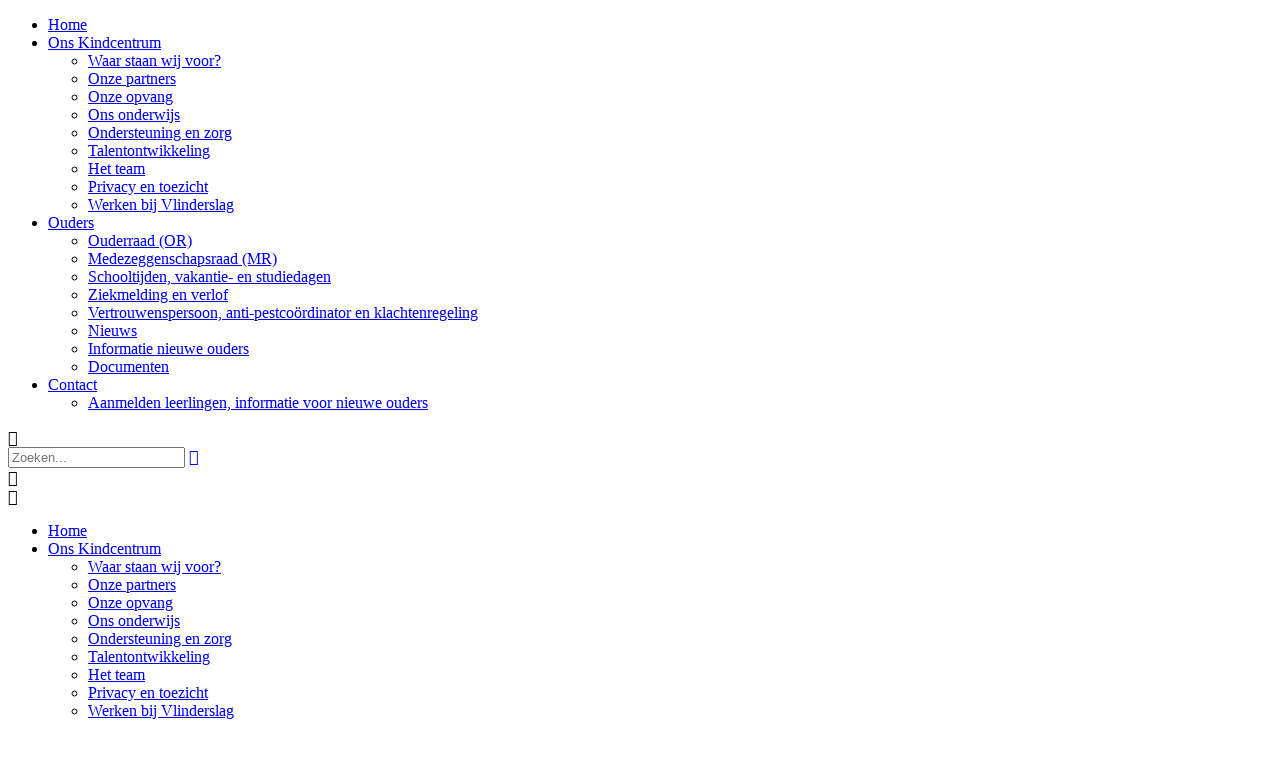

--- FILE ---
content_type: text/html; charset=utf-8
request_url: https://www.ikcvlinderslag.nl/Fotos
body_size: 16539
content:
<!DOCTYPE html PUBLIC "-//W3C//DTD XHTML 1.0 Transitional//EN" "http://www.w3.org/TR/xhtml1/DTD/xhtml1-transitional.dtd">
<html  xml:lang="nl-NL" lang="nl-NL" xmlns="http://www.w3.org/1999/xhtml">
<head id="Head"><meta content="text/html; charset=UTF-8" http-equiv="Content-Type" />
<meta name="REVISIT-AFTER" content="1 DAYS" />
<meta name="RATING" content="GENERAL" />
<meta name="RESOURCE-TYPE" content="DOCUMENT" />
<meta content="text/javascript" http-equiv="Content-Script-Type" />
<meta content="text/css" http-equiv="Content-Style-Type" />
<title>
	Meerkring Vlinderslag > Foto's
</title><meta id="MetaDescription" name="description" content="Foto pagina" /><meta id="MetaRobots" name="robots" content="INDEX, FOLLOW" /><link href="/Portals/_default/Skins/_commonlibraries/js/isotope/isotope.css?cdv=1648" type="text/css" rel="stylesheet"/><link href="/Portals/_default/Skins/_commonlibraries/js/slider/slider.css?cdv=1648" type="text/css" rel="stylesheet"/><link href="/Portals/_default/Skins/_commonlibraries/js/Fancybox/jquery.fancybox.css?v=2.1.5&amp;cdv=1648" type="text/css" rel="stylesheet"/><link href="/Portals/_default/Skins/_commonlibraries/css/common.css?cdv=1648" type="text/css" rel="stylesheet"/><link href="/Resources/Shared/stylesheets/dnndefault/7.0.0/default.css?cdv=1648" type="text/css" rel="stylesheet"/><link href="/DesktopModules/HTML/module.css?cdv=1648" type="text/css" rel="stylesheet"/><link href="/DesktopModules/SimpleGallery/module.css?cdv=1648" type="text/css" rel="stylesheet"/><link href="/DesktopModules/Heutink.SimpleGallery/module.css?cdv=1648" type="text/css" rel="stylesheet"/><link href="/Resources/Search/SearchSkinObjectPreview.css?cdv=1648" type="text/css" rel="stylesheet"/><link href="/Portals/_default/Skins/Meerkring - Scholen/skin.css?cdv=1648" type="text/css" rel="stylesheet"/><link href="/Portals/1620/portal.css?cdv=1648" type="text/css" rel="stylesheet"/><link href="/Portals/_default/Skins/_commonlibraries/fonts/IoniconsV4/ionicons.min.css?cdv=1648" type="text/css" rel="stylesheet"/><link href="/Portals/_default/Skins/_commonlibraries/fonts/fontawesome/fontawesome5.8.2/css/all.min.css?cdv=1648" type="text/css" rel="stylesheet"/><link href="/DesktopModules/EasyDNNmaps/static/maps_1_4/css/maps.css?cdv=1648" type="text/css" rel="stylesheet"/><link href="/DesktopModules/EasyDNNmaps/static/EasyDnnSolutions/ui/css/font-awesome-4.5.0/css/font-awesome.min.css?cdv=1648" type="text/css" rel="stylesheet"/><link href="/DesktopModules/EasyDNNmaps/static/jquery.scrollbar/jquery.scrollbar.css?cdv=1648" type="text/css" rel="stylesheet"/><script src="/DesktopModules/EasyDNNmaps/static/jquery/eds_jq.js?cdv=1648" type="text/javascript"></script><script src="/Resources/libraries/jQuery/03_07_01/jquery.js?cdv=1648" type="text/javascript"></script><script src="/Resources/libraries/jQuery-Migrate/03_04_01/jquery-migrate.js?cdv=1648" type="text/javascript"></script><meta name="og:type" content="website" property="og:type" /><meta name="og:title" content="Foto&#39;s" property="og:title" /><meta name="og:description" content="Foto pagina" property="og:description" /><meta name="og:url" content="https://www.ikcvlinderslag.nl/Fotos" property="og:url" /><meta name="twitter:card" content="summary" /><meta name="twitter:site" content="website" /><meta name="twitter:title" content="Foto&#39;s" /><meta name="twitter:description" content="Foto pagina" /><meta name="twitter:creator" content="Stichting Meerkring" /><meta name="twitter:url" content="https://www.ikcvlinderslag.nl/Fotos" /><link id="canonical" name="canonical" rel="canonical" href="https://www.ikcvlinderslag.nl/Fotos"></link><link rel='icon' href='/Portals/1620/faviconVlinderslag.ico?ver=qxMfvUS9hGZrJBtJ5zXW1Q%3d%3d' type='image/x-icon' /><link href="/Portals/_default/Skins/Meerkring - Scholen/css/custom_Vlindervallei.css" rel="stylesheet" type="text/css" /><meta name="eds__GmapsInitData" content="{&quot;instanceGlobal&quot;:&quot;EasyDnnSolutions1_1_instance&quot;,&quot;google&quot;:{&quot;maps&quot;:{&quot;api&quot;:{&quot;key&quot;:&quot;AIzaSyAySCJlxrqTH5zIPFD8STRGECcR_KTdN3w&quot;,&quot;libraries&quot;:[&quot;geometry&quot;,&quot;places&quot;]}}}}" /><meta name="theme-color" content="#000000" /><meta name="viewport" content="width=device-width, initial-scale=1.0, maximum-scale=1" /><meta name="format-detection" content="telephone=no" /></head>
<body id="Body">

    <form method="post" action="/Fotos" id="Form" enctype="multipart/form-data">
<div class="aspNetHidden">
<input type="hidden" name="__EVENTTARGET" id="__EVENTTARGET" value="" />
<input type="hidden" name="__EVENTARGUMENT" id="__EVENTARGUMENT" value="" />
<input type="hidden" name="__VIEWSTATE" id="__VIEWSTATE" value="j/scVSVif/v9svb3JkNO/2uecvzquO0Nn7hXV5N2wvn8IHWh0vMBBM/wfe4gfUmrYucv/zE63JNEactdE7+IUxTpeyETa+ZKMwyiUpjA4aroLGF8/jFIcLfLofbElTkjaTz9Phmxno624wmBnrSHAldmis4CZbFYZgOPo4o1Jd7pME/paAaAm+rx5PAVWoy8DtGM8p89eisW16bgrIlLE5+luSQsYi6HmjwkbATwgAHqIpoY76+CCj6OYUcVCB7q0kztCQbKvIuYTNZUc9gAPWbm4gm6iZE9XaqjmQqhbCq9THiXHDMlKH8nQrY=" />
</div>

<script type="text/javascript">
//<![CDATA[
var theForm = document.forms['Form'];
if (!theForm) {
    theForm = document.Form;
}
function __doPostBack(eventTarget, eventArgument) {
    if (!theForm.onsubmit || (theForm.onsubmit() != false)) {
        theForm.__EVENTTARGET.value = eventTarget;
        theForm.__EVENTARGUMENT.value = eventArgument;
        theForm.submit();
    }
}
//]]>
</script>


<script src="/WebResource.axd?d=pynGkmcFUV2U0WMIIL6cpaiuF3PSO2S71Jj73YMeZL9os_vH2nI9bDZjw5o1&amp;t=638901608248157332" type="text/javascript"></script>


<script type="text/javascript">
//<![CDATA[
var __cultureInfo = {"name":"nl-NL","numberFormat":{"CurrencyDecimalDigits":2,"CurrencyDecimalSeparator":",","IsReadOnly":false,"CurrencyGroupSizes":[3],"NumberGroupSizes":[3],"PercentGroupSizes":[3],"CurrencyGroupSeparator":".","CurrencySymbol":"€","NaNSymbol":"NaN","CurrencyNegativePattern":12,"NumberNegativePattern":1,"PercentPositivePattern":1,"PercentNegativePattern":1,"NegativeInfinitySymbol":"-∞","NegativeSign":"-","NumberDecimalDigits":2,"NumberDecimalSeparator":",","NumberGroupSeparator":".","CurrencyPositivePattern":2,"PositiveInfinitySymbol":"∞","PositiveSign":"+","PercentDecimalDigits":2,"PercentDecimalSeparator":",","PercentGroupSeparator":".","PercentSymbol":"%","PerMilleSymbol":"‰","NativeDigits":["0","1","2","3","4","5","6","7","8","9"],"DigitSubstitution":1},"dateTimeFormat":{"AMDesignator":"","Calendar":{"MinSupportedDateTime":"\/Date(-62135596800000)\/","MaxSupportedDateTime":"\/Date(253402297199999)\/","AlgorithmType":1,"CalendarType":1,"Eras":[1],"TwoDigitYearMax":2049,"IsReadOnly":false},"DateSeparator":"-","FirstDayOfWeek":1,"CalendarWeekRule":2,"FullDateTimePattern":"dddd d MMMM yyyy HH:mm:ss","LongDatePattern":"dddd d MMMM yyyy","LongTimePattern":"HH:mm:ss","MonthDayPattern":"d MMMM","PMDesignator":"","RFC1123Pattern":"ddd, dd MMM yyyy HH\u0027:\u0027mm\u0027:\u0027ss \u0027GMT\u0027","ShortDatePattern":"d-M-yyyy","ShortTimePattern":"HH:mm","SortableDateTimePattern":"yyyy\u0027-\u0027MM\u0027-\u0027dd\u0027T\u0027HH\u0027:\u0027mm\u0027:\u0027ss","TimeSeparator":":","UniversalSortableDateTimePattern":"yyyy\u0027-\u0027MM\u0027-\u0027dd HH\u0027:\u0027mm\u0027:\u0027ss\u0027Z\u0027","YearMonthPattern":"MMMM yyyy","AbbreviatedDayNames":["zo","ma","di","wo","do","vr","za"],"ShortestDayNames":["zo","ma","di","wo","do","vr","za"],"DayNames":["zondag","maandag","dinsdag","woensdag","donderdag","vrijdag","zaterdag"],"AbbreviatedMonthNames":["jan","feb","mrt","apr","mei","jun","jul","aug","sep","okt","nov","dec",""],"MonthNames":["januari","februari","maart","april","mei","juni","juli","augustus","september","oktober","november","december",""],"IsReadOnly":false,"NativeCalendarName":"Gregoriaanse kalender","AbbreviatedMonthGenitiveNames":["jan","feb","mrt","apr","mei","jun","jul","aug","sep","okt","nov","dec",""],"MonthGenitiveNames":["januari","februari","maart","april","mei","juni","juli","augustus","september","oktober","november","december",""]},"eras":[1,"n.Chr.",null,0]};//]]>
</script>

<script src="/ScriptResource.axd?d=NJmAwtEo3Ir9DcME2T92JuIHkKt4bT-fCYfhbY16aZ20J1XBqGbcOoF9mISk0GyMOibQeDEatk2S-Vi6-kjLtW-I9yLAQ27w5StSW4N8-jZ1QpphtvcaL6cTuTn6kiarY2r7ow2&amp;t=5c0e0825" type="text/javascript"></script>
<script src="/ScriptResource.axd?d=dwY9oWetJoLspvVmfi8ttj6QHqOplJPb0g4r_Re9OUT_7g89onCj9o-Z5j4MyD5CR1dBqv_RvJd_tDCnr7kTudCM3huWd4ujI-_raBe4-2heQ8Q8Goqoeepqt9WhviVipTj0AHsbj7rH-9rl0&amp;t=5c0e0825" type="text/javascript"></script>
<div class="aspNetHidden">

	<input type="hidden" name="__VIEWSTATEGENERATOR" id="__VIEWSTATEGENERATOR" value="CA0B0334" />
	<input type="hidden" name="__EVENTVALIDATION" id="__EVENTVALIDATION" value="zONwEM2DWOsl1TowDcIFJ57B1AMIb0T5GvAnp22E91YJT9ZgPbkRadnBFkRKQ2En40bWi29WmMKWR4Ln/rxtmYM0qu7T2hqm5B9pmb5a8Eht4AEd5Yo6hhIpbd2MS0RGiFlw3ZCp4hTTI4dYwN+WxsZbLbE=" />
</div><script src="/Portals/_default/Skins/_commonlibraries/js/Fancybox/jquery.fancybox.js?v=2.1.5&amp;cdv=1648" type="text/javascript"></script><script src="/Portals/_default/Skins/_commonlibraries/js/Fancybox/helpers/jquery.fancybox-media.js?v=1.0.6&amp;cdv=1648" type="text/javascript"></script><script src="/js/dnn.js?cdv=1648" type="text/javascript"></script><script src="/Portals/_default/Skins/_commonlibraries/js/cookie/cookie.js?cdv=1648" type="text/javascript"></script><script src="/Portals/_default/Skins/_commonlibraries/js/isotope/isotope.js?cdv=1648" type="text/javascript"></script><script src="/Portals/_default/Skins/_commonlibraries/js/slider/slider.js?cdv=1648" type="text/javascript"></script><script src="/Portals/_default/Skins/_commonlibraries/js/Moments/moment-with-locales.js?cdv=1648" type="text/javascript"></script><script src="/js/dnncore.js?cdv=1648" type="text/javascript"></script><script src="/Resources/Search/SearchSkinObjectPreview.js?cdv=1648" type="text/javascript"></script><script src="/DesktopModules/EasyDNNmaps/static/EasyDnnSolutions/EasyDnnSolutions_1.1.js?cdv=1648" type="text/javascript"></script><script src="/js/dnn.servicesframework.js?cdv=1648" type="text/javascript"></script><script src="/DesktopModules/EasyDNNmaps/static/maps_1_4/js/jquery.EasyDNNmap.js?cdv=1648" type="text/javascript"></script><script src="/DesktopModules/EasyDNNmaps/static/jquery.scrollbar/jquery.scrollbar.min.js?cdv=1648" type="text/javascript"></script><script src="/DesktopModules/EasyDNNmaps/static/googleMapsMarkerClusterer/src/markerclusterer_compiled.js?cdv=1648" type="text/javascript"></script><script src="/DesktopModules/EasyDNNmaps/static/imagesLoaded_3.1.8/imagesloaded.pkgd.min.js?cdv=1648" type="text/javascript"></script>
<script type="text/javascript">
//<![CDATA[
Sys.WebForms.PageRequestManager._initialize('ScriptManager', 'Form', [], [], [], 90, '');
//]]>
</script>

        
        
        




<!-- JQUERY -->


<!-- COOKIE -->
<!--CDF(Javascript|/Portals/_default/Skins/_commonlibraries/js/cookie/cookie.js?cdv=1648|DnnBodyProvider|100)-->

<!-- ISOTOPE -->
<!--CDF(Javascript|/Portals/_default/Skins/_commonlibraries/js/isotope/isotope.js?cdv=1648|DnnBodyProvider|100)-->
<!--CDF(Css|/Portals/_default/Skins/_commonlibraries/js/isotope/isotope.css?cdv=1648|DnnPageHeaderProvider|0)-->

<!-- FLICKiTY -->
<!--CDF(Javascript|/Portals/_default/Skins/_commonlibraries/js/slider/slider.js?cdv=1648|DnnBodyProvider|100)-->
<!--CDF(Css|/Portals/_default/Skins/_commonlibraries/js/slider/slider.css?cdv=1648|DnnPageHeaderProvider|0)-->

<!-- FANCYBOX -->
<!--CDF(Javascript|/Portals/_default/Skins/_commonlibraries/js/Fancybox/jquery.fancybox.js?v=2.1.5&cdv=1648|DnnBodyProvider|0)-->
<!--CDF(Javascript|/Portals/_default/Skins/_commonlibraries/js/Fancybox/helpers/jquery.fancybox-media.js?v=1.0.6&cdv=1648|DnnBodyProvider|1)-->
<!--CDF(Css|/Portals/_default/Skins/_commonlibraries/js/Fancybox/jquery.fancybox.css?v=2.1.5&cdv=1648|DnnPageHeaderProvider|0)-->


<!-- Moments -->
<!--CDF(Javascript|/Portals/_default/Skins/_commonlibraries/js/Moments/moment-with-locales.js?cdv=1648|DnnBodyProvider|100)-->


<!-- ICONICONS V4 -->
<!--CDF(Css|/Portals/_default/Skins/_commonlibraries/fonts/IoniconsV4/ionicons.min.css?cdv=1648|DnnPageHeaderProvider|100)-->


<!-- FONT AWESOME -->
<!--CDF(Css|/Portals/_default/Skins/_commonlibraries/fonts/fontawesome/fontawesome5.8.2/css/all.min.css?cdv=1648|DnnPageHeaderProvider|100)-->


<!-- COMMON -->
<!--CDF(Css|/Portals/_default/Skins/_commonlibraries/css/common.css?cdv=1648|DnnPageHeaderProvider|0)-->








<!-- COMMON VB-->
<div id="dnn_ControlPanel"></div>

<div id="Wrapper" class="Page97194 Portal1620 Sub Root Vlindervallei">
	<div id="Header">
		<div class="InnerWrapper FlexWrapper">	
			<div class="HeaderColumnLeft">
				<a id="Logo" href="https://www.ikcvlinderslag.nl/"></a>
			</div>
			<div class="HeaderColumnRight">
				<div id="Menu">

				<div class="DesktopMenu">
	<div class="RadMenu RadMenu_MainMenu">
		<ul class="rmRootGroup rmHorizontal">
			
	<li class="rmItem rmFirst" data-tabid="97181" >
		
			<a class="rmLink" href="https://www.ikcvlinderslag.nl/" target="">
				<span class="rmText">Home</span>
			</a>
		
	</li>

	<li class="rmItem rmExpandDown" data-tabid="97182" >
		
			<a class="rmLink" href="https://www.ikcvlinderslag.nl/Ons-Kindcentrum" target="">
				<span class="rmText">Ons Kindcentrum</span>
			</a>
				
			<div class="rmSlide">	
				<ul class="rmGroup rmLevel0">
				
	<li class="rmItem rmFirst" data-tabid="102797" >
		
			<a class="rmLink" href="https://www.ikcvlinderslag.nl/Ons-Kindcentrum/Waar-staan-wij-voor" target="">
				<span class="rmText">Waar staan wij voor?</span>
			</a>
		
	</li>

	<li class="rmItem" data-tabid="102798" >
		
			<a class="rmLink" href="https://www.ikcvlinderslag.nl/Ons-Kindcentrum/Onze-partners" target="">
				<span class="rmText">Onze partners</span>
			</a>
		
	</li>

	<li class="rmItem" data-tabid="102799" >
		
			<a class="rmLink" href="https://www.ikcvlinderslag.nl/Ons-Kindcentrum/Onze-opvang" target="">
				<span class="rmText">Onze opvang</span>
			</a>
		
	</li>

	<li class="rmItem" data-tabid="102800" >
		
			<a class="rmLink" href="https://www.ikcvlinderslag.nl/Ons-Kindcentrum/Ons-onderwijs" target="">
				<span class="rmText">Ons onderwijs</span>
			</a>
		
	</li>

	<li class="rmItem" data-tabid="102801" >
		
			<a class="rmLink" href="https://www.ikcvlinderslag.nl/Ons-Kindcentrum/Ondersteuning-en-zorg" target="">
				<span class="rmText">Ondersteuning en zorg</span>
			</a>
		
	</li>

	<li class="rmItem" data-tabid="102802" >
		
			<a class="rmLink" href="https://www.ikcvlinderslag.nl/Ons-Kindcentrum/Talentontwikkeling" target="">
				<span class="rmText">Talentontwikkeling</span>
			</a>
		
	</li>

	<li class="rmItem" data-tabid="102803" >
		
			<a class="rmLink" href="https://www.ikcvlinderslag.nl/Ons-Kindcentrum/Het-team" target="">
				<span class="rmText">Het team</span>
			</a>
		
	</li>

	<li class="rmItem" data-tabid="102804" >
		
			<a class="rmLink" href="https://www.ikcvlinderslag.nl/Ons-Kindcentrum/Privacy-en-toezicht" target="">
				<span class="rmText">Privacy en toezicht</span>
			</a>
		
	</li>

	<li class="rmItem rmLast" data-tabid="97356" >
		
			<a class="rmLink" href="https://www.ikcvlinderslag.nl/Ons-Kindcentrum/Werken-bij-Vlinderslag" target="">
				<span class="rmText">Werken bij Vlinderslag</span>
			</a>
		
	</li>

				</ul>
			</div>         
		
	</li>

	<li class="rmItem rmExpandDown" data-tabid="97187" >
		
			<a class="rmLink" href="https://www.ikcvlinderslag.nl/Ouders" target="">
				<span class="rmText">Ouders</span>
			</a>
				
			<div class="rmSlide">	
				<ul class="rmGroup rmLevel0">
				
	<li class="rmItem rmFirst" data-tabid="102790" >
		
			<a class="rmLink" href="https://www.ikcvlinderslag.nl/Ouders/Ouderraad-OR" target="">
				<span class="rmText">Ouderraad (OR)</span>
			</a>
		
	</li>

	<li class="rmItem" data-tabid="102791" >
		
			<a class="rmLink" href="https://www.ikcvlinderslag.nl/Ouders/Medezeggenschapsraad-MR" target="">
				<span class="rmText">Medezeggenschapsraad (MR)</span>
			</a>
		
	</li>

	<li class="rmItem" data-tabid="102789" >
		
			<a class="rmLink" href="https://www.ikcvlinderslag.nl/Ouders/Schooltijden-vakantie-en-studiedagen" target="">
				<span class="rmText">Schooltijden, vakantie- en studiedagen</span>
			</a>
		
	</li>

	<li class="rmItem" data-tabid="102795" >
		
			<a class="rmLink" href="https://www.ikcvlinderslag.nl/Ouders/Ziekmelding-en-verlof" target="">
				<span class="rmText">Ziekmelding en verlof</span>
			</a>
		
	</li>

	<li class="rmItem" data-tabid="102792" >
		
			<a class="rmLink" href="https://www.ikcvlinderslag.nl/Ouders/Vertrouwenspersoon-anti-pestco&#246;rdinator-en-klachtenregeling" target="">
				<span class="rmText">Vertrouwenspersoon, anti-pestco&#246;rdinator en klachtenregeling</span>
			</a>
		
	</li>

	<li class="rmItem" data-tabid="97188" >
		
			<a class="rmLink" href="https://www.ikcvlinderslag.nl/Ouders/Nieuws" target="">
				<span class="rmText">Nieuws</span>
			</a>
		
	</li>

	<li class="rmItem" data-tabid="102794" >
		
			<a class="rmLink" href="https://www.ikcvlinderslag.nl/Ouders/Informatie-nieuwe-ouders" target="">
				<span class="rmText">Informatie nieuwe ouders</span>
			</a>
		
	</li>

	<li class="rmItem rmLast" data-tabid="102796" >
		
			<a class="rmLink" href="https://www.ikcvlinderslag.nl/Ouders/Documenten" target="">
				<span class="rmText">Documenten</span>
			</a>
		
	</li>

				</ul>
			</div>         
		
	</li>

	<li class="rmItem rmLast rmExpandDown" data-tabid="97191" >
		
			<a class="rmLink" href="https://www.ikcvlinderslag.nl/Contact" target="">
				<span class="rmText">Contact</span>
			</a>
				
			<div class="rmSlide">	
				<ul class="rmGroup rmLevel0">
				
	<li class="rmItem rmFirst rmLast rmOnly" data-tabid="103176" >
		
			<a class="rmLink" href="https://www.ikcvlinderslag.nl/Ouders/Informatie-nieuwe-ouders" target="">
				<span class="rmText">Aanmelden leerlingen, informatie voor nieuwe ouders</span>
			</a>
		
	</li>

				</ul>
			</div>         
		
	</li>

		</ul>
	</div>
</div>







				
				</div>
				

				
				<div class="SearchTrigger">&#xf375;</div>
				<div id="Search">
					<div class="SearchBox">	
						<span id="dnn_dnnSEARCH_ClassicSearch">
    
    
    <span class="searchInputContainer" data-moreresults="Meer resultaten weergeven" data-noresult="Geen resultaten gevonden">
        <input name="dnn$dnnSEARCH$txtSearch" type="text" maxlength="255" size="20" id="dnn_dnnSEARCH_txtSearch" class="NormalTextBox" aria-label="Search" autocomplete="off" placeholder="Zoeken..." />
        <a class="dnnSearchBoxClearText" title="Verwijder zoektekst"></a>
    </span>
    <a id="dnn_dnnSEARCH_cmdSearch" class="SkinObject" href="javascript:__doPostBack(&#39;dnn$dnnSEARCH$cmdSearch&#39;,&#39;&#39;)"></a>
</span>


<script type="text/javascript">
    $(function() {
        if (typeof dnn != "undefined" && typeof dnn.searchSkinObject != "undefined") {
            var searchSkinObject = new dnn.searchSkinObject({
                delayTriggerAutoSearch : 400,
                minCharRequiredTriggerAutoSearch : 2,
                searchType: 'S',
                enableWildSearch: true,
                cultureCode: 'nl-NL',
                portalId: -1
                }
            );
            searchSkinObject.init();
            
            
            // attach classic search
            var siteBtn = $('#dnn_dnnSEARCH_SiteRadioButton');
            var webBtn = $('#dnn_dnnSEARCH_WebRadioButton');
            var clickHandler = function() {
                if (siteBtn.is(':checked')) searchSkinObject.settings.searchType = 'S';
                else searchSkinObject.settings.searchType = 'W';
            };
            siteBtn.on('change', clickHandler);
            webBtn.on('change', clickHandler);
            
            
        }
    });
</script>

						<div class="SearchClose">&#xf2c0;</div>
					</div>
				</div>
				
				<div class="MobileMenuTrigger">&#xf32a;</div>
				<div id="MobileMenu"> 
					<ul id="MobiNav">
	
<li class="item first" >
	
		<a href="https://www.ikcvlinderslag.nl/">Home</a>
	
</li>

<li class="item haschild" >
	
		<a href="https://www.ikcvlinderslag.nl/Ons-Kindcentrum">Ons Kindcentrum</a>
	
        	<ul class="subLevel">
	
<li class="item first" >
	
		<a href="https://www.ikcvlinderslag.nl/Ons-Kindcentrum/Waar-staan-wij-voor">Waar staan wij voor?</a>
	
</li>

<li class="item" >
	
		<a href="https://www.ikcvlinderslag.nl/Ons-Kindcentrum/Onze-partners">Onze partners</a>
	
</li>

<li class="item" >
	
		<a href="https://www.ikcvlinderslag.nl/Ons-Kindcentrum/Onze-opvang">Onze opvang</a>
	
</li>

<li class="item" >
	
		<a href="https://www.ikcvlinderslag.nl/Ons-Kindcentrum/Ons-onderwijs">Ons onderwijs</a>
	
</li>

<li class="item" >
	
		<a href="https://www.ikcvlinderslag.nl/Ons-Kindcentrum/Ondersteuning-en-zorg">Ondersteuning en zorg</a>
	
</li>

<li class="item" >
	
		<a href="https://www.ikcvlinderslag.nl/Ons-Kindcentrum/Talentontwikkeling">Talentontwikkeling</a>
	
</li>

<li class="item" >
	
		<a href="https://www.ikcvlinderslag.nl/Ons-Kindcentrum/Het-team">Het team</a>
	
</li>

<li class="item" >
	
		<a href="https://www.ikcvlinderslag.nl/Ons-Kindcentrum/Privacy-en-toezicht">Privacy en toezicht</a>
	
</li>

<li class="item last" >
	
		<a href="https://www.ikcvlinderslag.nl/Ons-Kindcentrum/Werken-bij-Vlinderslag">Werken bij Vlinderslag</a>
	
</li>

		</ul>
         
	
</li>

<li class="item haschild" >
	
		<a href="https://www.ikcvlinderslag.nl/Ouders">Ouders</a>
	
        	<ul class="subLevel">
	
<li class="item first" >
	
		<a href="https://www.ikcvlinderslag.nl/Ouders/Ouderraad-OR">Ouderraad (OR)</a>
	
</li>

<li class="item" >
	
		<a href="https://www.ikcvlinderslag.nl/Ouders/Medezeggenschapsraad-MR">Medezeggenschapsraad (MR)</a>
	
</li>

<li class="item" >
	
		<a href="https://www.ikcvlinderslag.nl/Ouders/Schooltijden-vakantie-en-studiedagen">Schooltijden, vakantie- en studiedagen</a>
	
</li>

<li class="item" >
	
		<a href="https://www.ikcvlinderslag.nl/Ouders/Ziekmelding-en-verlof">Ziekmelding en verlof</a>
	
</li>

<li class="item" >
	
		<a href="https://www.ikcvlinderslag.nl/Ouders/Vertrouwenspersoon-anti-pestco&#246;rdinator-en-klachtenregeling">Vertrouwenspersoon, anti-pestco&#246;rdinator en klachtenregeling</a>
	
</li>

<li class="item" >
	
		<a href="https://www.ikcvlinderslag.nl/Ouders/Nieuws">Nieuws</a>
	
</li>

<li class="item" >
	
		<a href="https://www.ikcvlinderslag.nl/Ouders/Informatie-nieuwe-ouders">Informatie nieuwe ouders</a>
	
</li>

<li class="item last" >
	
		<a href="https://www.ikcvlinderslag.nl/Ouders/Documenten">Documenten</a>
	
</li>

		</ul>
         
	
</li>

<li class="item last haschild" >
	
		<a href="https://www.ikcvlinderslag.nl/Contact">Contact</a>
	
        	<ul class="subLevel">
	
<li class="item first last" >
	
		<a href="https://www.ikcvlinderslag.nl/Ouders/Informatie-nieuwe-ouders">Aanmelden leerlingen, informatie voor nieuwe ouders</a>
	
</li>

		</ul>
         
	
</li>

</ul>




				</div>  
			</div>
		</div>
	</div>
	
	
	
	<div id="Banner">
		<div id="dnn_BannerPane" class="BannerPane DNNEmptyPane"></div>		

		
		<div class="SubBanner">
			<div class="InnerWrapper clearfix">
				<div class="SubBannerContent"> 
					<div>Foto's</div>
				</div>
			</div>
		</div>
		
	</div>
	
	
	<div id="Breadcrumb">
		<div class="InnerWrapper">
			
			<a href="https://www.ikcvlinderslag.nl/" class="Breadcrumb Home">&#xf448;</a>
			<span class="BreadcrumbElementSeparator"> &gt; </span>
			<span id="dnn_icrBreadCrumb_lblBreadcrumb"><span class="BreadcrumbContainer">Foto's</span></span>
		
		</div>
	</div>
	
	
	<div id="Content">
		<div class="ContentRow Row1">
			<div class="InnerWrapper FlexWrapper">
				<div id="dnn_ContentRow1LeftPane" class="Row1LeftPane DNNEmptyPane"></div>            
				<div id="dnn_ContentRow1RightPane" class="Row1RightPane DNNEmptyPane"></div>            
			</div>
		</div>
		
		<div class="ContentRow Row2">
			<div class="InnerWrapper">
				<div id="dnn_ContentPane" class="ContentRow2Pane"><div class="DnnModule DnnModule-SimpleGallery DnnModule-106506"><a name="106506"></a>



<div class="Container">
    <div class="ContainerHeader">
        

    </div>
    <div id="dnn_ctr106506_ContentPane" class="ContainerContent"><!-- Start_Module_106506 --><h1>Foto's</h1><div id="dnn_ctr106506_ModuleContent" class="DNNModuleContent ModSimpleGalleryC">
	
<div id="SimpleGallery SimpleGallery-106506">
    <a name="SimpleGallery-106506"></a>
    
<table cellpadding="0" cellspacing="0" width="100%">
<tr>
	<td align="left">
		
	</td>
	<td align="right">
	    &nbsp;
	</td>
</tr>

</table>



<div id="dnn_ctr106506_Gallery_ViewGallery_divDescription" align="center">
	
</div>


<style>
.album-frame .top-x--- {background-image: url(/DesktopModules/Heutink.SimpleGallery/images/borders/Blank/album-tstretch.gif);}
.album-frame .top--x-- {background-image: url(/DesktopModules/Heutink.SimpleGallery/images/borders/Blank/album-tstretch.gif);}
.album-frame .top---x- {background-image: url(/DesktopModules/Heutink.SimpleGallery/images/borders/Blank/album-tstretch.gif);}
.album-frame .mtpx---- {background-image: url(/DesktopModules/Heutink.SimpleGallery/images/borders/Blank/album-lstretch.gif);}
.album-frame .mtp----x {background-image: url(/DesktopModules/Heutink.SimpleGallery/images/borders/Blank/album-rstretch.gif);}
.album-frame .midx---- {background-image: url(/DesktopModules/Heutink.SimpleGallery/images/borders/Blank/album-lstretch.gif);}
.album-frame .mid----x {background-image: url(/DesktopModules/Heutink.SimpleGallery/images/borders/Blank/album-rstretch.gif);}
.album-frame .mbtx---- {background-image: url(/DesktopModules/Heutink.SimpleGallery/images/borders/Blank/album-lstretch.gif);}
.album-frame .mbt----x {background-image: url(/DesktopModules/Heutink.SimpleGallery/images/borders/Blank/album-rstretch.gif);}
.album-frame .bot-x--- {background-image: url(/DesktopModules/Heutink.SimpleGallery/images/borders/Blank/album-bstretch.gif);}
.album-frame .bot--x-- {background-image: url(/DesktopModules/Heutink.SimpleGallery/images/borders/Blank/album-bstretch.gif);}
.album-frame .bot---x- {background-image: url(/DesktopModules/Heutink.SimpleGallery/images/borders/Blank/album-bstretch.gif);}
</style>

<table id="dnn_ctr106506_Gallery_ViewGallery_ucViewAlbums_dlAlbum" class="view" cellspacing="0" cellpadding="0" align="Center" style="border-width:0px;border-collapse:collapse;">
		<tr>
			<td class="album-item" align="center" valign="top">
		<table border="0" cellpadding="0" cellspacing="0" class="album-frame"><tr><td class="topx----"><img src="/DesktopModules/Heutink.SimpleGallery/Images/Borders/Blank/album-l1.gif" border="0" width="14" height="14"></td><td class="top-x---"><img src="/DesktopModules/Heutink.SimpleGallery/Images/Borders/Blank/album-mtl.gif" border="0" height="14"></td><td class="top--x--"></td><td class="top---x-"><img src="/DesktopModules/Heutink.SimpleGallery/Images/Borders/Blank/album-mtr.gif" border="0" height="14"></td><td class="top----"><img src="/DesktopModules/Heutink.SimpleGallery/Images/Borders/Blank/album-r1.gif" border="0" width="14" height="14"></td></tr><tr><td class="mtpx----"><img src="/DesktopModules/Heutink.SimpleGallery/Images/Borders/Blank/album-l2.gif" border="0" width="14"></td><td colspan="3" rowspan="3" align="center"><a href="https://www.ikcvlinderslag.nl/Fotos/AlbumID/106506-29000"><img src="/DesktopModules/Heutink.SimpleGallery/ImageHandler.ashx?width=160&height=160&HomeDirectory=%2FPortals%2F1620%2Fgallery%2Falbum%2F29000&fileName=SKA37.jpg&portalid=1620&q=1&s=1" class="photo_198" alt="Album: Impressie bekijken" width="160" height="160" /></a></td><td class="mtp----x"><img src="/DesktopModules/Heutink.SimpleGallery/Images/Borders/Blank/album-r2.gif" border="0" width="14"></td></tr><tr><td class="midx----"></td><td class="mid----x"></td></tr><tr><td class="mbtx----"><img src="/DesktopModules/Heutink.SimpleGallery/Images/Borders/Blank/album-l3.gif" border="0" width="14"></td><td class="mbt----x"><img src="/DesktopModules/Heutink.SimpleGallery/Images/Borders/Blank/album-r3.gif" border="0" width="14"></td></tr><tr><td class="botx----"><img src="/DesktopModules/Heutink.SimpleGallery/Images/Borders/Blank/album-l4.gif" border="0" width="14" height="14"></td><td class="bot-x---"><img src="/DesktopModules/Heutink.SimpleGallery/Images/Borders/Blank/album-mbl.gif" border="0" height="14"></td><td class="bot--x--"></td><td class="bot---x-"><img src="/DesktopModules/Heutink.SimpleGallery/Images/Borders/Blank/album-mbr.gif" border="0" height="14"></td><td class="bot----x"><img src="/DesktopModules/Heutink.SimpleGallery/Images/Borders/Blank/album-r4.gif" border="0" width="14" height="14"></td></tr></table><span class="NormalBold"><a href="https://www.ikcvlinderslag.nl/Fotos/AlbumID/106506-29000">Impressie</a></span>  <a href="https://www.ikcvlinderslag.nl/Fotos/galleryType/ZipAlbum/AlbumID/29000" rel="nofollow"><img src="/Images/Save.gif" alt="Zip-bestand of afbeeldingen dowloaden" align="absmiddle" border="0"></a><span class="Normal">&nbsp;(5 Foto's)</span><br><span class="Normal"></span>
    </td><td class="album-item" align="center" valign="top">
		<table border="0" cellpadding="0" cellspacing="0" class="album-frame"><tr><td class="topx----"><img src="/DesktopModules/Heutink.SimpleGallery/Images/Borders/Blank/album-l1.gif" border="0" width="14" height="14"></td><td class="top-x---"><img src="/DesktopModules/Heutink.SimpleGallery/Images/Borders/Blank/album-mtl.gif" border="0" height="14"></td><td class="top--x--"></td><td class="top---x-"><img src="/DesktopModules/Heutink.SimpleGallery/Images/Borders/Blank/album-mtr.gif" border="0" height="14"></td><td class="top----"><img src="/DesktopModules/Heutink.SimpleGallery/Images/Borders/Blank/album-r1.gif" border="0" width="14" height="14"></td></tr><tr><td class="mtpx----"><img src="/DesktopModules/Heutink.SimpleGallery/Images/Borders/Blank/album-l2.gif" border="0" width="14"></td><td colspan="3" rowspan="3" align="center"><a href="https://www.ikcvlinderslag.nl/Fotos/AlbumID/106506-31447"><img src="/DesktopModules/Heutink.SimpleGallery/ImageHandler.ashx?width=160&height=160&fileName=placeholder-600.jpg&portalid=1620&q=1&s=1" class="photo_198" alt="Album: Foto's site bekijken" width="160" height="160" /></a></td><td class="mtp----x"><img src="/DesktopModules/Heutink.SimpleGallery/Images/Borders/Blank/album-r2.gif" border="0" width="14"></td></tr><tr><td class="midx----"></td><td class="mid----x"></td></tr><tr><td class="mbtx----"><img src="/DesktopModules/Heutink.SimpleGallery/Images/Borders/Blank/album-l3.gif" border="0" width="14"></td><td class="mbt----x"><img src="/DesktopModules/Heutink.SimpleGallery/Images/Borders/Blank/album-r3.gif" border="0" width="14"></td></tr><tr><td class="botx----"><img src="/DesktopModules/Heutink.SimpleGallery/Images/Borders/Blank/album-l4.gif" border="0" width="14" height="14"></td><td class="bot-x---"><img src="/DesktopModules/Heutink.SimpleGallery/Images/Borders/Blank/album-mbl.gif" border="0" height="14"></td><td class="bot--x--"></td><td class="bot---x-"><img src="/DesktopModules/Heutink.SimpleGallery/Images/Borders/Blank/album-mbr.gif" border="0" height="14"></td><td class="bot----x"><img src="/DesktopModules/Heutink.SimpleGallery/Images/Borders/Blank/album-r4.gif" border="0" width="14" height="14"></td></tr></table><span class="NormalBold"><a href="https://www.ikcvlinderslag.nl/Fotos/AlbumID/106506-31447">Foto's site</a></span>  <a href="https://www.ikcvlinderslag.nl/Fotos/galleryType/ZipAlbum/AlbumID/31447" rel="nofollow"><img src="/Images/Save.gif" alt="Zip-bestand of afbeeldingen dowloaden" align="absmiddle" border="0"></a><span class="Normal"></span><br><span class="Normal"></span>
    </td><td></td>
		</tr>
	</table>





<script type="text/javascript" src='/desktopmodules/simplegallery/js/lightbox/jquery.lightbox-0.4.pack.js?v=020426'></script>


<script type="text/javascript">
    // Use jQuery via jQuery(...)
    jQuery(document).ready(function () {
        jQuery('a[rel*=lightbox247647]').lightBox({
		    imageLoading: '/DesktopModules/Heutink.SimpleGallery/images/lightbox/lightbox-ico-loading.gif',
		    imageBtnPrev: '/DesktopModules/Heutink.SimpleGallery/images/lightbox/lightbox-btn-prev.gif',
		    imageBtnNext: '/DesktopModules/Heutink.SimpleGallery/images/lightbox/lightbox-btn-next.gif',
		    imageBtnClose: '/DesktopModules/Heutink.SimpleGallery/images/lightbox/lightbox-btn-close.gif',
		    imageBlank: '/images/spacer.gif',
		    txtImage: 'Afbeelding',
		    txtOf: 'van',
		    next: '[V]erder »',
		    previous: '« [T]erug',
		    close: '[S]luiten X',
		    download: '[D]ownloaden',
		    txtPlay: 'Afspelen',
		    txtPause: 'Pauze',
		    keyToClose: 's',
		    keyToPrev: 't',
		    keyToNext: 'v',
		    keyToDownload: 'd',
		    slideInterval: '3000',
		    hideTitle: false,
		    hideDescription: false,
		    hidePaging: false,
		    hideTags: true,
		    hideDownload: false,
		    downloadLink: '/DesktopModules/Heutink.SimpleGallery/DownloadPhoto.ashx?PhotoID={0}&PortalID=1620'
	    });
    });
</script>

<style type="text/css">
.photo-frame .topx-- { background-image: url(/DesktopModules/Heutink.SimpleGallery/images/borders/Blank/frame-topx--.gif); }
.photo-frame .top-x- { background-image: url(/DesktopModules/Heutink.SimpleGallery/images/borders/Blank/frame-top-x-.gif); }
.photo-frame .top--x { background-image: url(/DesktopModules/Heutink.SimpleGallery/images/borders/Blank/frame-top--x.gif); }
.photo-frame .midx-- { background-image: url(/DesktopModules/Heutink.SimpleGallery/images/borders/Blank/frame-midx--.gif); }
.photo-frame .mid--x { background-image: url(/DesktopModules/Heutink.SimpleGallery/images/borders/Blank/frame-mid--x.gif); }
.photo-frame .botx-- { background-image: url(/DesktopModules/Heutink.SimpleGallery/images/borders/Blank/frame-botx--.gif); }
.photo-frame .bot-x- { background-image: url(/DesktopModules/Heutink.SimpleGallery/images/borders/Blank/frame-bot-x-.gif); }
.photo-frame .bot--x { background-image: url(/DesktopModules/Heutink.SimpleGallery/images/borders/Blank/frame-bot--x.gif); }
</style>










<div id="dnn_ctr106506_Gallery_ViewGallery_divViewCart" align="right"></div>


</div>

</div><!-- End_Module_106506 --></div>
    <div class="ContainerFooter">
    
        
    </div>
</div>
</div><div class="DnnModule DnnModule-DNN_HTML DnnModule-106810"><a name="106810"></a>



<div class="Container">
    <div class="ContainerHeader">
        

    </div>
    <div id="dnn_ctr106810_ContentPane" class="ContainerContent"><!-- Start_Module_106810 --><div id="dnn_ctr106810_ModuleContent" class="DNNModuleContent ModDNNHTMLC">
	<div id="dnn_ctr106810_HtmlModule_lblContent" class="Normal">
	
</div>

</div><!-- End_Module_106810 --></div>
    <div class="ContainerFooter">
    
        
    </div>
</div>
</div></div>
			</div>
		</div>
		
		<div class="ContentRow Row3">
			<div class="InnerWrapper FlexWrapper">
				<div id="dnn_ContentRow3LeftPane" class="ContentRow3Pane DNNEmptyPane"></div>
				<div id="dnn_ContentRow3MiddlePane" class="ContentRow3Pane DNNEmptyPane"></div>
				<div id="dnn_ContentRow3RightPane" class="ContentRow3Pane DNNEmptyPane"></div>
			</div>
		</div>
		
		<div class="ContentRow Row4">
			<div class="InnerWrapper">
				<div id="dnn_ContentRow4Pane" class="ContentRow4Pane DNNEmptyPane"></div>
			</div>
		</div>
		
	</div>
	
			
	<div id="Bottom">
		<div class="BottomRow Row1">
			<div class="InnerWrapper FlexWrapper">
				<div id="dnn_BottomRow1LeftPane" class="BottomRow1LeftPane DNNEmptyPane"></div>
				<div id="dnn_BottomRow1RightPane" class="BottomRow1RightPane DNNEmptyPane"></div>
			</div>
		</div>
		<div class="BottomRow Row2">
			<div id="dnn_BottomRow2Pane" class="BottomRow2Pane"><div class="DnnModule DnnModule-2sxc DnnModule-106470 DnnVersionableControl"><a name="106470"></a>



<div class="Container">
    <div class="ContainerHeader">
        

    </div>
    <div id="dnn_ctr106470_ContentPane" class="ContainerContent"><!-- Start_Module_106470 --><div id="dnn_ctr106470_ModuleContent" class="DNNModuleContent Mod2sxcC">
	<div class='sc-content-block'  data-cb-instance='106470' data-cb-id='106470'>
<div class="TextSliderWrapper">
    <div class="TextSliderPager">
        <div class="InnerWrapper"> 
            <span class="TextSliderPrevious">&#xf3cf</span>
            <span class="TextSliderNext">&#xf3d1</span>
        </div>
    </div>
    <div class="TextSliderItems">
            <div class="TextSliderItem color1" style="background-image: url('/Portals/1620/fotos/_RG83055.jpg?width=1600')">
                <div class="InnerWrapper"> 
                    <div>Spelen Leren Ontmoeten</div>
                    <div></div>
                    <div></div>
                </div>
            </div> 
    </div>
</div>
    
        
        
        
    
    
    

    
    


  
</div>


</div><!-- End_Module_106470 --></div>
    <div class="ContainerFooter">
    
        
    </div>
</div>
</div></div>
		</div>
		<div class="BottomRow Row3">
			<div class="InnerWrapper FlexWrapper">
				<div id="dnn_BottomRow3LeftPane" class="BottomRow3LeftPane DNNEmptyPane"></div>
				<div id="dnn_BottomRow3RightPane" class="BottomRow3RightPane DNNEmptyPane"></div>
			</div>
		</div>
		<div class="BottomRow Row4">
			<div id="dnn_BottomRow4Pane" class="BottomRow4Pane"><div class="DnnModule DnnModule-EasyDNNmaps DnnModule-106473"><a name="106473"></a>



<div class="Container">
    <div class="ContainerHeader">
        

    </div>
    <div id="dnn_ctr106473_ContentPane" class="ContainerContent"><!-- Start_Module_106473 --><div id="dnn_ctr106473_ModuleContent" class="DNNModuleContent ModEasyDNNmapsC">
	<div class="edMaps_moduleWrapper"><script>eds3_5_jq(function ($, undefined) {$('#eds_maps_mapContainer_106473').data('mapObject', new edMap_1($('#eds_maps_mapContainer_106473')[0], {"options":{"center":{"latitude":52.1624875,"longitude":5.3925025},"zoom":17,"mapType":"roadmap","scrollwheelZoom":0,"width":{"value":100.0,"unit":"%"},"height":{"value":500.0,"unit":"px"},"heightRelativeToWidth":true,"showMarkersInRadiusSlider":false,"showMarkerList":false,"showUserLocationButton":false,"showPlacesSearch":false,"markersInRadiusMax":50,"markersInRadiusDefault":10,"markersInRadiusUnit":"km","getUserLocation":false,"markersInRadiusState":0,"fitMarkerBounds":false,"descriptionAsHtml":false,"showCategoriesWithMarkersOnLoad":false,"useCategoryMarkerIcon":false,"enableRoutes":false,"focusOnRouteClick":true,"titleInMarkerBubble":true,"streetView":{"position":null,"heading":0.0,"pitch":0.0,"zoom":0},"clusterMarkers":true,"markerDirections":{"enabled":false,"avalibleStartingLocation":"all","defaultTravelMode":"driving"},"zoomToMarker":false,"markerStreetView":false,"bicyclingLayer":false,"transitLayer":false,"trafficLayer":false,"loadCustomLayers":false,"customLayersJson":"","alternateMapTypes":{},"theme":{"name":"_default/Default","style":"","mapMarkersTemplate":"default.html","mapMarkerListTemplate":"default.html","newsMarkersTemplate":"default.html","newsMarkerListTemplate":"default.html","routeBubbleTemplate":"default.html"},"websiteClientRoot":"/","oneMarkerWindowAtATime":false,"placesSearch_countryCode":"","dragging":0,"categoryFilterSource":0,"categoryListVisibilityMode":0,"routeListVisibilityMode":0,"widgetsDisplay":0,"categoryWidgetPosition":1,"minimizedWidgets":false,"categoryContainerWidth":{"value":100.0,"unit":"%"},"defaultMapsCategoryFilterArray":[],"defaultNewsCategoryFilterArray":[],"defaultRoutesFilterArray":[],"filters":{"MapsFilter":[],"NewsFilter":[],"RoutesFilter":[]},"isNewsIntegrated":false,"customMarkerBase":"/DesktopModules/EasyDNNmaps/","moduleID":106473,"portalId":1620,"tabId":97194,"allModuleCategories":[],"allModuleLocations":[],"focusOnCategoryClick":true,"openMarkerBubbleOnHover":false,"articleInDetailsMode":false,"localeCode":"","mapInstanceExists":false,"controlVisibility":{"mapType":true,"fullscreen":true,"zoom":true,"streetView":true,"scale":true},"infoPosition":0,"OpenMarkerBubble":false,"MoveToCategory":false},"localization":{"Close":"Sluiten","MyLocation":"My location","AcquiringPositionInProgressMessage":"Acquiring your position is still in progress. Please give your permission for the location request if you haven't yet.","NoStartingPointSelectedMessage":"You must first select a starting location or switch to <em>My location</em>.","UnknownErrorWhileGettingDirectionsMessages":"An unknown error has occurred while getting your directions. Try again in a moment.","NoDirectionsForRequestMessage":"No directions found for the specified request.","DirectionsRequestDeniedMessage":"Directions request denied.","OverDirectionsQueryLimitMessage":"Directions query limit exceded.","GeolocationStatus_WaitingForGeolocation":"Waiting for geolocation","GeolocationStatus_InfoReceived":"Geolocation information received","GeolocationMessage_UnknownError":"Unknown error","GeolocationStatus_UnknownError":"Unknown geolocation error","GeolocationMessage_LookupsBlocked":"The browser is blocking location lookups for this site. Unblock the site in your browser if you want to use your current location as a starting point.","GeolocationStatus_LookupsBlocked":"Geolocation lookups blocked","GeolocationMessage_GenericError":"There was a problem while acquiring your position. Try again in a little while.","GeolocationMessage_TimedOut":"Acquiring your position took too long. Try again in a little while.","GeolocationStatus_TimedOut":"Geolocation lookup timed out","GeolocationStatus_NoBrowserSupport":"Geolocation not supported in your browser","GeolocationMessage_NoBrowserSupport":"Your browser doesn't support Geolocation requests. You can still search for locations."},"markers":[{"id":0,"title":"IKC Vlinderslag","listHtml":"","html":"","markerHtml":"<div class=\"edMaps_content\">\r\n\t\r\n\t<div class=\"edMaps_title\">IKC Vlinderslag</div>\r\n\t\r\n\t\r\n</div>","position":{"latitude":52.1632542,"longitude":5.393554},"order":0,"icon":null,"openHtml":false,"index":0,"mapsCategories":[],"newsCategories":null}]}));});</script>

<div class="edMaps_categoryWidgetPositionRight edMaps_theme__default-Default edMaps_mapWrapper edMaps_maps106473" style="width: 100%;" data-widgetsDisplay=Maximized><div class="edMaps_container"><div id="eds_maps_mapContainer_106473" class="edMaps_map edMaps_theme__default-Default edMaps_google" style="width: 100%;height: 500px;"></div></div><div class="edMaps_slmWrapper edMaps_contentBellow"></div></div></div>



</div><!-- End_Module_106473 --></div>
    <div class="ContainerFooter">
    
        
    </div>
</div>
</div></div>
		</div>
		
		<div class="BottomRow Row5">
			<div class="InnerWrapper FlexWrapper">		
				<div id="dnn_BottomRow5Pane1" class="BottomRow5Pane"><div class="DnnModule DnnModule-DNN_HTML DnnModule-106474"><a name="106474"></a>



<div class="Container">
    <div class="ContainerHeader">
        

    </div>
    <div id="dnn_ctr106474_ContentPane" class="ContainerContent"><!-- Start_Module_106474 --><h4>Contact</h4><div id="dnn_ctr106474_ModuleContent" class="DNNModuleContent ModDNNHTMLC">
	<div id="dnn_ctr106474_HtmlModule_lblContent" class="Normal">
	<p>Kindcentrum Vlinderslag<br />
Evertsenstraat 39<br />
3814 SG Amersfoort<br />
<a href="mailto:info.vlinderslag@meerkring.nl">info.vlinderslag@meerkring.nl</a><br />
<a href="">033 4701202</a><br />
<br />
Website vragen/opmerkingen:<br />
&nbsp;<a class="ApplyClass" href="mailto:ali.elmallouki@meerkring.nl" tabindex="0" target="_blank">ali.elmallouki@meerkring.nl</a><br />
<br />
<a class="Knop" href="https://www.google.nl/maps/place/Evertsenstraat+39,+3814+SG+Amersfoort/@52.1632915,5.3910363,17z/data=!3m1!4b1!4m5!3m4!1s0x47c64699db81c653:0x709aadd4fa1228e8!8m2!3d52.1632882!4d5.393225" tabindex="0" target="_blank">Plan route</a></p>

</div>

</div><!-- End_Module_106474 --></div>
    <div class="ContainerFooter">
    
        
    </div>
</div>
</div></div>
				<div id="dnn_BottomRow5Pane2" class="BottomRow5Pane"><div class="DnnModule DnnModule-2sxc DnnModule-106475 DnnVersionableControl"><a name="106475"></a>



<div class="Container">
    <div class="ContainerHeader">
        

    </div>
    <div id="dnn_ctr106475_ContentPane" class="ContainerContent"><!-- Start_Module_106475 --><h4>Snel naar</h4><div id="dnn_ctr106475_ModuleContent" class="DNNModuleContent Mod2sxcC">
	<div class='sc-content-block'  data-cb-instance='106475' data-cb-id='106475'>
<div class="FooterLinksWrapper">
    <ul class="FooterLinkItems">
        <li class="FooterLinkItem">
            <a href="https://scholenopdekaart.nl/basisscholen/amersfoort/10441/kindcentrum-vlinderslag/" class="FooterLinkItemLink" target="_blank">Scholen op de kaart<img src=""></a>
        </li>
        <li class="FooterLinkItem">
            <a href="https://www.ska.nl" class="FooterLinkItemLink" target="_blank">SKA kinderopvang<img src=""></a>
        </li>
        <li class="FooterLinkItem">
            <a href="https://www.meerkring.nl" class="FooterLinkItemLink" target="_self">Stichting Meerkring<img src=""></a>
        </li>
        <li class="FooterLinkItem">
            <a href="https://www.ikcvlinderslag.nl/Nieuwsbrief" class="FooterLinkItemLink" target="_self">Nieuwsbrief Vlinderslag<img src=""></a>
        </li>
        <li class="FooterLinkItem">
            <a href="https://www.ikcvlinderslag.nl/Ouders/Schooltijden-vakantie-en-studiedagen" class="FooterLinkItemLink" target="_self">Studiedagen en vakanties<img src=""></a>
        </li>
        <li class="FooterLinkItem">
            <a href="https://www.ikcvlinderslag.nl/Ouders/Nieuws" class="FooterLinkItemLink" target="_self">Nieuws<img src=""></a>
        </li>
    </ul>
</div>


        
        
    
    
    

    
    


  
</div>


</div><!-- End_Module_106475 --></div>
    <div class="ContainerFooter">
    
        
    </div>
</div>
</div></div>
				<div id="dnn_BottomRow5Pane3" class="BottomRow5Pane"><div class="DnnModule DnnModule-DNN_HTML DnnModule-109849"><a name="109849"></a>



<div class="Container">
    <div class="ContainerHeader">
        

    </div>
    <div id="dnn_ctr109849_ContentPane" class="ContainerContent"><!-- Start_Module_109849 --><h4>Volg ons</h4><div id="dnn_ctr109849_ModuleContent" class="DNNModuleContent ModDNNHTMLC">
	<div id="dnn_ctr109849_HtmlModule_lblContent" class="Normal">
	<p>&nbsp;<a href="https://www.youtube.com/channel/UCDdXwv7pi5VO3_R7xxPCQbg">Kindcentrum Vlinderslag<img alt="" src="/portals/1620/images/youtube-logo-youtube-icon-transparent-free-png_1.png" style="float:left; height:24px; width:24px" title="" /></a></p>

<p><a href="https://www.facebook.com/meerkring/">&nbsp;Facebook Meerkring</a><a href="https://www.facebook.com/meerkring/" target=""><img alt="" src="/portals/1620/images/facebook%20logo.png" style="float:left; height:24px; width:24px" title="" /></a>&nbsp;</p>

<p><a href="https://www.linkedin.com/company/meerkring/mycompany/">&nbsp;LinkedIn Meerkring</a><a href="https://www.linkedin.com/company/meerkring/mycompany/"><img alt="" src="/portals/1620/images/Linkedin%20logo.png" style="float:left; height:24px; width:24px" title="" /></a></p>

<p>&nbsp;</p>

<p>&nbsp;<a href="https://www.youtube.com/channel/UCNWJiRw3lz7n8Ch0UTB2Lcw">Ska Kinderopvang<img alt="" src="/portals/1620/images/youtube-logo-youtube-icon-transparent-free-png_1.png" style="float:left; height:24px; width:24px" title="" /></a></p>

<p><a href="https://www.facebook.com/ska.kinderopvang/">&nbsp;Ska Kinderopvang&nbsp;</a><a href="https://www.facebook.com/ska.kinderopvang/"><img alt="" src="/portals/1620/images/facebook%20logo_1.png" style="float:left; height:24px; width:24px" title="" /></a></p>

<p><a href="https://www.instagram.com/ska_kinderopvang/">&nbsp;Ska Kinderopvang&nbsp;</a><a href="https://www.instagram.com/ska_kinderopvang/"><img alt="" src="/portals/1620/images/Instagram%20logo.png" style="float:left; height:24px; width:24px" title="" /></a></p>

<p><a href="https://www.linkedin.com/company/ska-kinderopvang/">&nbsp;Ska Kinderopvang</a><a href="https://www.linkedin.com/company/ska-kinderopvang/"><img alt="" src="/portals/1620/images/Linkedin%20logo_1.png" style="float:left; height:24px; width:24px" title="" /></a></p>

<p>&nbsp;</p>

</div>

</div><!-- End_Module_109849 --></div>
    <div class="ContainerFooter">
    
        
    </div>
</div>
</div><div class="DnnModule DnnModule-DNN_HTML DnnModule-109850"><a name="109850"></a>



<div class="Container">
    <div class="ContainerHeader">
        

    </div>
    <div id="dnn_ctr109850_ContentPane" class="ContainerContent"><!-- Start_Module_109850 --><div id="dnn_ctr109850_ModuleContent" class="DNNModuleContent ModDNNHTMLC">
	<div id="dnn_ctr109850_HtmlModule_lblContent" class="Normal">
	
</div>

</div><!-- End_Module_109850 --></div>
    <div class="ContainerFooter">
    
        
    </div>
</div>
</div></div>
				<div id="dnn_BottomRow5Pane4" class="BottomRow5Pane"><div class="DnnModule DnnModule-DNN_HTML DnnModule-106477"><a name="106477"></a>



<div class="Container">
    <div class="ContainerHeader">
        

    </div>
    <div id="dnn_ctr106477_ContentPane" class="ContainerContent"><!-- Start_Module_106477 --><h4>Stichting</h4><div id="dnn_ctr106477_ModuleContent" class="DNNModuleContent ModDNNHTMLC">
	<div id="dnn_ctr106477_HtmlModule_lblContent" class="Normal">
	<p>Het kindcentrum is aangesloten bij Meerkring, stichting voor primair onderwijs Amersfoort en SKA kinderopvang. Wil je werken in het basisonderwijs in Amersfoort, heb je een vraag of ben je benieuwd wat Meerkring of SKA precies doen? Kijk dan op <strong><a href="http://www.meerkring.nl/" tabindex="0" target="_blank">meerkring.nl</a></strong>&nbsp;of&nbsp;<strong><a href="www.ska.nl" target="_blank">ska.nl</a></strong></p>

</div>

</div><!-- End_Module_106477 --></div>
    <div class="ContainerFooter">
    
        
    </div>
</div>
</div></div>
			</div>
		</div>
	</div>	
		
	<div id="Footer">
		<div class="InnerWrapper">
			<span class="FooterText">&copy; <span id="dnn_dnnCurrentDate_lblDate" class="Date">2026</span>
 
			
			
			
			
				Kindcentrum De Vlinderslag
			
			
			
  </span>			
			<a id="dnn_dnnLOGIN_loginLink" class="Login" rel="nofollow" onclick="this.disabled=true;" href="https://www.ikcvlinderslag.nl/Login?returnurl=%2fFotos">&#xf31d</a>

			

		</div>
	</div>
</div>


<script type="text/javascript">
	////////////////////////////////////////////////////////////////////////////////////
	////////// 						   Flickty                                  ////////
	////////////////////////////////////////////////////////////////////////////////////
	var $Banner = $('.BannerWrapper .BannerItems').flickity({
	   cellAlign: 'left',
	   prevNextButtons: false,
	   pageDots: false,
	   wrapAround: true,
	   autoPlay: 5000,
	   draggable: false                              
	});
	
	var $BannerPreviousButton = $('.BannerPrevious').on( 'click', function() { $Banner.flickity('previous'); });
	var $BannerNextButton = $('.BannerNext').on( 'click', function() { $Banner.flickity('next'); });
  
  
	var $TextSlider = $('.TextSliderWrapper .TextSliderItems').flickity({
	   cellAlign: 'left',
	   prevNextButtons: false,
	   pageDots: false,
	   wrapAround: true,
	   autoPlay: 5000,
	   draggable: false                              
	});
	
	var $TextSliderPreviousButton = $('.TextSliderPrevious').on( 'click', function() { $TextSlider.flickity('previous'); });
	var $TextSliderNextButton = $('.TextSliderNext').on( 'click', function() { $TextSlider.flickity('next'); });
	
	
	
	////////////////////////////////////////////////////////////////////////////////////
	////////// 						  ISOTOPE                                   ////////
	////////////////////////////////////////////////////////////////////////////////////						
	$(window).load(function(){	
		var IsotopeList  = $(".Wrappernaam");		
		$(IsotopeList).isotope({ 
			itemSelector : ".pubItem",
			layoutMode : "fitRows",
			animationOptions: {
				duration: 750,
				easing: "linear",
				queue: false
			}
		});						
		$(".FilterKnop").click(function(e){
			$(".FilterKnop").removeClass("active");
			$(this).addClass("active")
			$(IsotopeList).isotope({ filter: $(this).data("filter")})
		})
	})	
	
	
	////////////////////////////////////////////////////////////////////////////////////
	////////// 						  FancyBox                                  ////////
	////////////////////////////////////////////////////////////////////////////////////
	$('.fancybox-media2')
        .attr('rel', 'media-gallery')
        .fancybox({
            openEffect : 'none',
            closeEffect : 'none',
            prevEffect : 'none',
            nextEffect : 'none',
            width:1100,
            height : 619,
            arrows : false,
            helpers : {
                media : {},
                buttons : {}
            }
         });           


/*
	$(document).ready(function(){			   
		$('.fancybox').fancybox({
			beforeShow : function() {
				this.title = (this.title ? '<span class="FancyBoxTitle">' + this.title + '</span>' : '') + '<span class="FancyBoxCounter"> Afbeelding ' + (this.index + 1) + ' van ' + this.group.length +'</span>';
			},		
			helpers : {
				title   : { type : 'inside'}
			}
		})
	})
	
*/
	
	////////////////////////////////////////////////////////////////////////////////////
	////////// 						   cookie melding                           ////////
	////////////////////////////////////////////////////////////////////////////////////
	var CookieInfo = {
		'message': "Deze website maakt alleen gebruik van functionele cookies.",
		'dismiss' : 'Ik begrijp het',
		'learnMore' : 'Meer info.',
		'link' : 'https://www.meerkring.nl/meerkring/privacy/cookies',
		'theme': '/Portals/_default/Skins/Meerkring - Scholen/cookie/cookie.css'
	}
	window.cookieconsent_options = CookieInfo	
	

	
	///////////////////////////////////////////////////////////////////////////////
	//////////                          SEARCH                             ////////
	///////////////////////////////////////////////////////////////////////////////

	$(".SearchTrigger, .SearchClose").click(function(){	
		$("#Search").toggleClass("active");
		$("#Menu").toggleClass("disabled");
	})
	
	
	
	
	////////////////////////////////////////////////////////////////////////////////////
	//////////                          Mobile MENU                             ////////
	////////////////////////////////////////////////////////////////////////////////////
	$(".MobileMenuTrigger").click(function(){	
		$(this).toggleClass("active");
		$("#MobileMenu").toggleClass("active");
	})

	$("#MobiNav .item.haschild, .item.haschild a, .MobileMenuHeader").click(function(e){	
		e.stopPropagation();	
		$(this).toggleClass("active")	
	}) 	
	
		
	////////////////////////////////////////////////////////////////////////////////////
	//////////                          Scroll2Top                              ////////
	////////////////////////////////////////////////////////////////////////////////////
	var settings = {
		button:'#back-to-top',
		text:'Back to Top',
		min:200,
		fadeIn:400,
		fadeOut:400,
		scrollSpeed:400,
		easingType:'swing'
	}

	$('#Wrapper').append('<a href="#" id="' + settings.button.substring(1) + '" title="' + settings.text + '">&#xf3d8;</a>');

	$(settings.button).click(function (e) {
		$('html, body').animate({scrollTop:0}, settings.scrollSpeed, settings.easingType);
		e.preventDefault();
	});

	$(window).on("scroll", function(){
		var position = $(window).scrollTop();	
		if (position > settings.min){
			$(settings.button).fadeIn(settings.fadeIn);
		} else {
			$(settings.button).fadeOut(settings.fadeOut);
		}
	});


	$(document).on('click', '#cboxOverlay', function() {

		console.log('boxoverlay');
		$('.ModTanLDPopupHTMLC').remove();
	});

	$(document).on('click', '#colorbox', function() {
		console.log('colorbox');
		$('.ModTanLDPopupHTMLC').remove();
	});

</script>



        <input name="ScrollTop" type="hidden" id="ScrollTop" />
        <input name="__dnnVariable" type="hidden" id="__dnnVariable" autocomplete="off" value="`{`__scdoff`:`1`,`sf_siteRoot`:`/`,`sf_tabId`:`97194`}" />
        <input name="__RequestVerificationToken" type="hidden" value="nYDryuq2L-I35GEo_6piesMmcz-Hr7pzTM-KEK296-K-kXWJLH3A_ldNXSVwjqcnxzXP-w2" />
    </form>
    <!--CDF(Javascript|/js/dnncore.js?cdv=1648|DnnBodyProvider|100)--><!--CDF(Css|/Resources/Shared/stylesheets/dnndefault/7.0.0/default.css?cdv=1648|DnnPageHeaderProvider|5)--><!--CDF(Css|/Portals/_default/Skins/Meerkring - Scholen/skin.css?cdv=1648|DnnPageHeaderProvider|15)--><!--CDF(Css|/DesktopModules/HTML/module.css?cdv=1648|DnnPageHeaderProvider|10)--><!--CDF(Css|/DesktopModules/HTML/module.css?cdv=1648|DnnPageHeaderProvider|10)--><!--CDF(Css|/DesktopModules/HTML/module.css?cdv=1648|DnnPageHeaderProvider|10)--><!--CDF(Css|/DesktopModules/HTML/module.css?cdv=1648|DnnPageHeaderProvider|10)--><!--CDF(Css|/DesktopModules/HTML/module.css?cdv=1648|DnnPageHeaderProvider|10)--><!--CDF(Css|/DesktopModules/HTML/module.css?cdv=1648|DnnPageHeaderProvider|10)--><!--CDF(Css|/DesktopModules/HTML/module.css?cdv=1648|DnnPageHeaderProvider|10)--><!--CDF(Css|/DesktopModules/HTML/module.css?cdv=1648|DnnPageHeaderProvider|10)--><!--CDF(Css|/DesktopModules/SimpleGallery/module.css?cdv=1648|DnnPageHeaderProvider|10)--><!--CDF(Css|/DesktopModules/Heutink.SimpleGallery/module.css?cdv=1648|DnnPageHeaderProvider|10)--><!--CDF(Css|/DesktopModules/HTML/module.css?cdv=1648|DnnPageHeaderProvider|10)--><!--CDF(Css|/DesktopModules/HTML/module.css?cdv=1648|DnnPageHeaderProvider|10)--><!--CDF(Css|/Portals/1620/portal.css?cdv=1648|DnnPageHeaderProvider|35)--><!--CDF(Css|/Resources/Search/SearchSkinObjectPreview.css?cdv=1648|DnnPageHeaderProvider|10)--><!--CDF(Javascript|/Resources/Search/SearchSkinObjectPreview.js?cdv=1648|DnnBodyProvider|100)--><!--CDF(Javascript|/DesktopModules/EasyDNNmaps/static/jquery/eds_jq.js?cdv=1648|DnnPageHeaderProvider|5)--><!--CDF(Javascript|/DesktopModules/EasyDNNmaps/static/EasyDnnSolutions/EasyDnnSolutions_1.1.js?cdv=1648|DnnBodyProvider|100)--><!--CDF(Javascript|/DesktopModules/EasyDNNmaps/static/maps_1_4/js/jquery.EasyDNNmap.js?cdv=1648|DnnBodyProvider|101)--><!--CDF(Javascript|/DesktopModules/EasyDNNmaps/static/jquery.scrollbar/jquery.scrollbar.min.js?cdv=1648|DnnBodyProvider|102)--><!--CDF(Css|/DesktopModules/EasyDNNmaps/static/maps_1_4/css/maps.css?cdv=1648|DnnPageHeaderProvider|100)--><!--CDF(Css|/DesktopModules/EasyDNNmaps/static/EasyDnnSolutions/ui/css/font-awesome-4.5.0/css/font-awesome.min.css?cdv=1648|DnnPageHeaderProvider|101)--><!--CDF(Css|/DesktopModules/EasyDNNmaps/static/jquery.scrollbar/jquery.scrollbar.css?cdv=1648|DnnPageHeaderProvider|102)--><!--CDF(Javascript|/DesktopModules/EasyDNNmaps/static/googleMapsMarkerClusterer/src/markerclusterer_compiled.js?cdv=1648|DnnBodyProvider|103)--><!--CDF(Javascript|/DesktopModules/EasyDNNmaps/static/imagesLoaded_3.1.8/imagesloaded.pkgd.min.js?cdv=1648|DnnBodyProvider|104)--><!--CDF(Javascript|/js/dnn.js?cdv=1648|DnnBodyProvider|12)--><!--CDF(Javascript|/js/dnn.servicesframework.js?cdv=1648|DnnBodyProvider|100)--><!--CDF(Javascript|/Resources/libraries/jQuery/03_07_01/jquery.js?cdv=1648|DnnPageHeaderProvider|5)--><!--CDF(Javascript|/Resources/libraries/jQuery-Migrate/03_04_01/jquery-migrate.js?cdv=1648|DnnPageHeaderProvider|6)-->
    
</body>
</html>


--- FILE ---
content_type: application/javascript
request_url: https://www.ikcvlinderslag.nl/desktopmodules/simplegallery/js/lightbox/jquery.lightbox-0.4.pack.js?v=020426
body_size: 3041
content:
(function($){$.fn.lightBox=function(settings){settings=jQuery.extend({overlayBgColor:'#000',overlayOpacity:0.8,imageLoading:'images/lightbox-ico-loading.gif',imageBtnPrev:'images/lightbox-btn-prev.gif',imageBtnNext:'images/lightbox-btn-next.gif',imageBtnClose:'images/lightbox-btn-close.gif',imageBlank:'images/lightbox-blank.gif',containerBorderSize:10,containerResizeSpeed:400,txtImage:'Image',txtOf:'of',keyToClose:'c',keyToPrev:'p',keyToNext:'n',keyToDownload:'d',imageArray:[],activeImage:0,previous:'� [P]revious',next:'[N]ext �',close:'[C]lose X',download:'[D]ownload Photo',slideInterval:6000,autoStart:false,inProgress:false,txtPlay:'Play',txtPause:'Pause',timeoutID:-1},settings);var jQueryMatchedObj=this;function _initialize(){_start(this,jQueryMatchedObj);return false;}
function _start(objClicked,jQueryMatchedObj){$('embed, object, select').css({'visibility':'hidden'});_set_interface();settings.imageArray.length=0;settings.activeImage=0;settings.timeoutID=-1;settings.inProgress=settings.autoStart;if(settings.inProgress){$('#lightbox-container-image-details-nav-btnPlay').html(settings.txtPause);settings.timeoutID=window.setTimeout(function(){_show_next_image();},settings.slideInterval);}
else
{$('#lightbox-container-image-details-nav-btnPlay').html(settings.txtPlay);}
if(jQueryMatchedObj.length==1){settings.imageArray.push(new Array(objClicked.getAttribute('href'),objClicked.getAttribute('title'),objClicked.getAttribute('description'),objClicked.getAttribute('tags'),objClicked.getAttribute('pid')));}else{for(var i=0;i<jQueryMatchedObj.length;i++){settings.imageArray.push(new Array(jQueryMatchedObj[i].getAttribute('href'),jQueryMatchedObj[i].getAttribute('title'),jQueryMatchedObj[i].getAttribute('description'),jQueryMatchedObj[i].getAttribute('tags'),jQueryMatchedObj[i].getAttribute('pid')));}}
while(settings.imageArray[settings.activeImage][0]!=objClicked.getAttribute('href')){settings.activeImage++;}
_set_image_to_view();}
function _set_interface(){$('body').append('<div id="jquery-overlay"></div><div id="jquery-lightbox"><div id="lightbox-container-image-box"><div id="lightbox-container-image"><img id="lightbox-image"><div id="lightbox-loading"><a href="#" id="lightbox-loading-link"><img src="'+settings.imageLoading+'"></a></div></div></div><div id="lightbox-container-image-data-box"><div id="lightbox-container-image-data"><div id="lightbox-container-image-details"><span id="lightbox-container-image-details-caption"></span><span id="lightbox-container-image-details-description"></span><span id="lightbox-container-image-details-currentNumber"></span><span id="lightbox-container-image-details-nav"><a href="#" id="lightbox-container-image-details-nav-btnPrev">'+settings.previous+'</a><a href="#" id="lightbox-container-image-details-nav-btnPlay">'+settings.txtPlay+'</a><a href="#" id="lightbox-container-image-details-nav-btnNext">'+settings.next+'</a><a href="#" id="lightbox-container-image-details-nav-btnPause"> Pause</a></span></div><div id="lightbox-image-details-close"><a href="#" id="lightbox-image-details-close-btnClose">'+settings.close+'</a><br /><br /><a href="#" id="lightbox-image-details-close-btnDownload" target="_blank">'+settings.download+'</a></div></div></div></div>');var arrPageSizes=___getPageSize();$('#jquery-overlay').css({backgroundColor:settings.overlayBgColor,opacity:settings.overlayOpacity,width:arrPageSizes[0],height:arrPageSizes[1]}).fadeIn();var arrPageScroll=___getPageScroll();$('#jquery-lightbox').css({top:arrPageScroll[1]+(arrPageSizes[3]/10),left:arrPageScroll[0]}).show();$('#lightbox-loading-link,#lightbox-image-details-close-btnClose').click(function(){_finish();return false;});$('#lightbox-image-details-close-btnDownload').click(function(){_download_image();return false;});$('#lightbox-container-image-details-nav-btnPlay').click(function(){if(settings.inProgress)
{if(settings.timeoutID!=-1){window.clearTimeout(settings.timeoutID);}
settings.inProgress=false;$('#lightbox-container-image-details-nav-btnPlay').html(settings.txtPlay);}
else
{if(settings.activeImage!=(settings.imageArray.length-1)){settings.inProgress=true;$('#lightbox-container-image-details-nav-btnPlay').html(settings.txtPause);settings.timeoutID=window.setTimeout(function(){_show_next_image();},settings.slideInterval);}}
return false;});$('#lightbox-container-image-box').click(function(){_show_next_image();return false;});$('#jquery-overlay,#jquery-lightbox,#lightbox-container-image-data-box,#lightbox-container-image-details-currentNumber').click(function(e){if(this.id=='lightbox-container-image-details-currentNumber'){e.stopPropagation();_finish();return true;}
if(this.id=='lightbox-container-image-data-box'){return false;}
_finish();});$(window).resize(function(){var arrPageSizes=___getPageSize();$('#jquery-overlay').css({width:arrPageSizes[0],height:arrPageSizes[1]});var arrPageScroll=___getPageScroll();$('#jquery-lightbox').css({top:arrPageScroll[1]+(arrPageSizes[3]/10),left:arrPageScroll[0]});});}
function _set_image_to_view(){$('#lightbox-loading').show();$('#lightbox-image,#lightbox-nav,#lightbox-container-image-details-nav-btnPrev,#lightbox-container-image-details-nav-btnNext,#lightbox-container-image-details-nav-btnPlay,#lightbox-container-image-data-box,#lightbox-container-image-details-currentNumber,#lightbox-container-image-details-nav-btnPause').hide();var objImagePreloader=new Image();objImagePreloader.onload=function(){$('#lightbox-image').attr('src',settings.imageArray[settings.activeImage][0]);_resize_container_image_box(objImagePreloader.width,objImagePreloader.height);objImagePreloader.onload=function(){};}
objImagePreloader.src=settings.imageArray[settings.activeImage][0];}
function _resize_container_image_box(intImageWidth,intImageHeight){var intCurrentWidth=$('#lightbox-container-image-box').width();var intCurrentHeight=$('#lightbox-container-image-box').height();var intWidth=(intImageWidth+(settings.containerBorderSize*2));var intHeight=(intImageHeight+(settings.containerBorderSize*2));var intDiffW=intCurrentWidth-intWidth;var intDiffH=intCurrentHeight-intHeight;$('#lightbox-container-image-box').animate({width:intWidth,height:intHeight},settings.containerResizeSpeed,function(){_show_image();});if((intDiffW==0)&&(intDiffH==0)){if($.browser.msie){___pause(250);}else{___pause(100);}}
$('#lightbox-container-image-data-box').css({width:intWidth});};function _show_image(){$('#lightbox-loading').hide();$('#lightbox-image').fadeIn(function(){_show_image_data();_set_navigation();});_preload_neighbor_images();if(settings.timeoutID!=-1)
window.clearTimeout(settings.timeoutID);if(settings.inProgress){if(settings.activeImage!=(settings.imageArray.length-1)){settings.timeoutID=window.setTimeout(function(){_show_next_image();},settings.slideInterval);}
else
{settings.timeoutID=-1;settings.inProgress=false;$('#lightbox-container-image-details-nav-btnPlay').html(settings.txtPlay);}}};function _show_next_image(){if(settings.activeImage!=(settings.imageArray.length-1)){settings.activeImage=settings.activeImage+1;_set_image_to_view();_disable_keyboard_navigation();}}
function _download_image(){var link=settings.downloadLink;link=link.replace('{0}',settings.imageArray[settings.activeImage][4]);window.open(link);}
function _show_image_data(){$('#lightbox-container-image-data-box').show();$('#lightbox-container-image-details-caption').hide();if(!settings.hideTitle)
{if(settings.imageArray[settings.activeImage][1]){$('#lightbox-container-image-details-caption').html(settings.imageArray[settings.activeImage][1]).show();}}
$('#lightbox-container-image-details-description').hide();if(!settings.hideDescription)
{if(settings.imageArray[settings.activeImage][2]){$('#lightbox-container-image-details-description').html(settings.imageArray[settings.activeImage][2]).show();}}
if(settings.hideDownload)
{$('#lightbox-image-details-close-btnDownload').hide();}
if(settings.imageArray.length>1){var result="";if(!settings.hidePaging)
{result=result+settings.txtImage+' '+(settings.activeImage+1)+' '+settings.txtOf+' '+settings.imageArray.length+' ';}
if(!settings.hideTags)
{if(settings.imageArray[settings.activeImage][3]){result=result+settings.imageArray[settings.activeImage][3];}}
$('#lightbox-container-image-details-currentNumber').html(result).show();}}
function _set_navigation(){$('#lightbox-nav').show();if(settings.activeImage!=0){$('#lightbox-container-image-details-nav-btnPrev').unbind().show().bind('click',function(){settings.activeImage=settings.activeImage-1;_set_image_to_view();return false;});}
if(settings.activeImage!=(settings.imageArray.length-1)){$('#lightbox-container-image-details-nav-btnNext').unbind().show().bind('click',function(){settings.activeImage=settings.activeImage+1;_set_image_to_view();return false;});}
if(settings.imageArray.length>1){$('#lightbox-container-image-details-nav-btnPlay').show();}
_enable_keyboard_navigation();}
function _enable_keyboard_navigation(){$(document).keydown(function(objEvent){_keyboard_action(objEvent);});}
function _disable_keyboard_navigation(){$(document).unbind();}
function _keyboard_action(objEvent){if(objEvent==null){keycode=event.keyCode;escapeKey=27;}else{keycode=objEvent.keyCode;escapeKey=objEvent.DOM_VK_ESCAPE;}
key=String.fromCharCode(keycode).toLowerCase();if((key==settings.keyToClose)||(key=='x')||(keycode==escapeKey)){_finish();}
if((key==settings.keyToPrev)||(keycode==37)){if(settings.activeImage!=0){settings.activeImage=settings.activeImage-1;_set_image_to_view();_disable_keyboard_navigation();}}
if((key==settings.keyToNext)||(keycode==39)){_show_next_image();}
if(!settings.hideDownload)
{if(key==settings.keyToDownload){_download_image();}}}
function _preload_neighbor_images(){if((settings.imageArray.length-1)>settings.activeImage){objNext=new Image();objNext.src=settings.imageArray[settings.activeImage+1][0];}
if(settings.activeImage>0){objPrev=new Image();objPrev.src=settings.imageArray[settings.activeImage-1][0];}}
function _finish(){if(settings.timeoutID!=-1)
window.clearTimeout(settings.timeoutID);$('#jquery-lightbox').remove();$('#jquery-overlay').fadeOut(function(){$('#jquery-overlay').remove();});$('embed, object, select').css({'visibility':'visible'});}
function ___getPageSize(){var xScroll,yScroll;if(window.innerHeight&&window.scrollMaxY){xScroll=window.innerWidth+window.scrollMaxX;yScroll=window.innerHeight+window.scrollMaxY;}else if(document.body.scrollHeight>document.body.offsetHeight){xScroll=document.body.scrollWidth;yScroll=document.body.scrollHeight;}else{xScroll=document.body.offsetWidth;yScroll=document.body.offsetHeight;}
var windowWidth,windowHeight;if(self.innerHeight){if(document.documentElement.clientWidth){windowWidth=document.documentElement.clientWidth;}else{windowWidth=self.innerWidth;}
windowHeight=self.innerHeight;}else if(document.documentElement&&document.documentElement.clientHeight){windowWidth=document.documentElement.clientWidth;windowHeight=document.documentElement.clientHeight;}else if(document.body){windowWidth=document.body.clientWidth;windowHeight=document.body.clientHeight;}
if(yScroll<windowHeight){pageHeight=windowHeight;}else{pageHeight=yScroll;}
if(xScroll<windowWidth){pageWidth=xScroll;}else{pageWidth=windowWidth;}
arrayPageSize=new Array(pageWidth,pageHeight,windowWidth,windowHeight)
return arrayPageSize;};function ___getPageScroll(){var xScroll,yScroll;if(self.pageYOffset){yScroll=self.pageYOffset;xScroll=self.pageXOffset;}else if(document.documentElement&&document.documentElement.scrollTop){yScroll=document.documentElement.scrollTop;xScroll=document.documentElement.scrollLeft;}else if(document.body){yScroll=document.body.scrollTop;xScroll=document.body.scrollLeft;}
arrayPageScroll=new Array(xScroll,yScroll)
return arrayPageScroll;};function ___pause(ms){var date=new Date();curDate=null;do{var curDate=new Date();}
while(curDate-date<ms);};return this.unbind('click').click(_initialize);};})(jQuery);